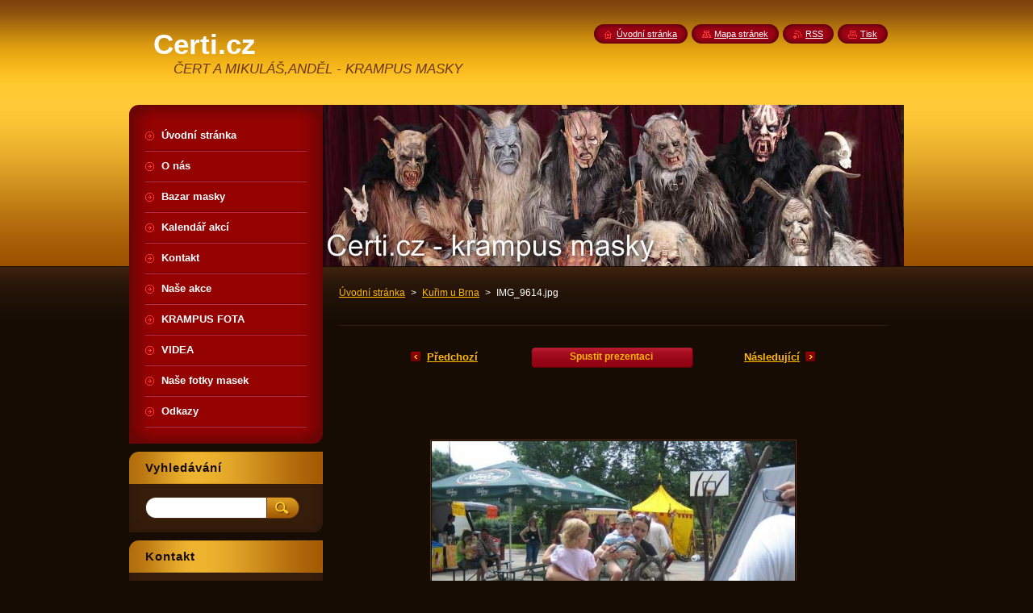

--- FILE ---
content_type: text/html; charset=UTF-8
request_url: https://www.krampus.cz/album/kurim-u-brna/img-9614-jpg/
body_size: 6212
content:
<!--[if lte IE 9]><!DOCTYPE HTML PUBLIC "-//W3C//DTD HTML 4.01 Transitional//EN" "https://www.w3.org/TR/html4/loose.dtd"><![endif]-->
<!DOCTYPE html>
<!--[if IE]><html class="ie" lang="cs"><![endif]-->
<!--[if gt IE 9]><!--> 
<html lang="cs">
<!--<![endif]-->
    <head>
        <!--[if lt IE 8]><meta http-equiv="X-UA-Compatible" content="IE=EmulateIE7"><![endif]--><!--[if IE 8]><meta http-equiv="X-UA-Compatible" content="IE=EmulateIE8"><![endif]--><!--[if IE 9]><meta http-equiv="X-UA-Compatible" content="IE=EmulateIE9"><![endif]-->
        <base href="https://www.krampus.cz/">
  <meta charset="utf-8">
  <meta name="description" content="">
  <meta name="keywords" content="">
  <meta name="generator" content="Webnode">
  <meta name="apple-mobile-web-app-capable" content="yes">
  <meta name="apple-mobile-web-app-status-bar-style" content="black">
  <meta name="format-detection" content="telephone=no">
    <link rel="icon" type="image/svg+xml" href="/favicon.svg" sizes="any">  <link rel="icon" type="image/svg+xml" href="/favicon16.svg" sizes="16x16">  <link rel="icon" href="/favicon.ico"><link rel="canonical" href="https://www.krampus.cz/album/kurim-u-brna/img-9614-jpg/">
<script type="text/javascript">(function(i,s,o,g,r,a,m){i['GoogleAnalyticsObject']=r;i[r]=i[r]||function(){
			(i[r].q=i[r].q||[]).push(arguments)},i[r].l=1*new Date();a=s.createElement(o),
			m=s.getElementsByTagName(o)[0];a.async=1;a.src=g;m.parentNode.insertBefore(a,m)
			})(window,document,'script','//www.google-analytics.com/analytics.js','ga');ga('create', 'UA-797705-6', 'auto',{"name":"wnd_header"});ga('wnd_header.set', 'dimension1', 'W1');ga('wnd_header.set', 'anonymizeIp', true);ga('wnd_header.send', 'pageview');var pageTrackerAllTrackEvent=function(category,action,opt_label,opt_value){ga('send', 'event', category, action, opt_label, opt_value)};</script>
  <link rel="alternate" type="application/rss+xml" href="https://krampus.cz/rss/all.xml" title="">
<!--[if lte IE 9]><style type="text/css">.cke_skin_webnode iframe {vertical-align: baseline !important;}</style><![endif]-->
        <title>IMG_9614.jpg :: Certi.cz</title>
        <meta name="robots" content="index, follow">
        <meta name="googlebot" content="index, follow">
        <link href="https://d11bh4d8fhuq47.cloudfront.net/_system/skins/v8/50000948/css/style.css" rel="stylesheet" type="text/css" media="screen,projection,handheld,tv">
        <link href="https://d11bh4d8fhuq47.cloudfront.net/_system/skins/v8/50000948/css/print.css" rel="stylesheet" type="text/css" media="print">
        <script type="text/javascript" src="https://d11bh4d8fhuq47.cloudfront.net/_system/skins/v8/50000948/js/functions.js"></script>
        <!--[if IE]>
            <script type="text/javascript" src="https://d11bh4d8fhuq47.cloudfront.net/_system/skins/v8/50000948/js/functions-ie.js"></script>
        <![endif]-->
        <!--[if IE 6]>
            <script type="text/javascript" src="https://d11bh4d8fhuq47.cloudfront.net/_system/skins/v8/50000948/js/png.js"></script>
            <script type="text/javascript">
                DD_belatedPNG.fix('#menuzone, #menuzoneBottom, .homepage, .sitemap, .rss, .print, .homepage span, .sitemap span, .rss span, .print span, #sidebar .boxTitle, #fulltextSearchText, #fulltextSearchButton, #leftSide .boxTitle');
            </script>
        <![endif]-->
    
				<script type="text/javascript">
				/* <![CDATA[ */
					
					if (typeof(RS_CFG) == 'undefined') RS_CFG = new Array();
					RS_CFG['staticServers'] = new Array('https://d11bh4d8fhuq47.cloudfront.net/');
					RS_CFG['skinServers'] = new Array('https://d11bh4d8fhuq47.cloudfront.net/');
					RS_CFG['filesPath'] = 'https://www.krampus.cz/_files/';
					RS_CFG['filesAWSS3Path'] = 'https://97306ceba7.clvaw-cdnwnd.com/674b7e8e2207b0b62b8d9d3cf7fe3830/';
					RS_CFG['lbClose'] = 'Zavřít';
					RS_CFG['skin'] = 'default';
					if (!RS_CFG['labels']) RS_CFG['labels'] = new Array();
					RS_CFG['systemName'] = 'Webnode';
						
					RS_CFG['responsiveLayout'] = 0;
					RS_CFG['mobileDevice'] = 0;
					RS_CFG['labels']['copyPasteSource'] = 'Více zde:';
					
				/* ]]> */
				</script><script type="text/javascript" src="https://d11bh4d8fhuq47.cloudfront.net/_system/client/js/compressed/frontend.package.1-3-108.js?ph=97306ceba7"></script><style type="text/css">#content .diskuze label.postTextLabel {display: inherit !important;}</style></head>
    <body>
    <div id="siteBg">
        <div id="site">
            
            <!-- HEADER -->
            <div id="header">
                <div id="logozone">
                    <div id="logo"><a href="home/" title="Přejít na úvodní stránku."><span id="rbcSystemIdentifierLogo">Certi.cz</span></a></div>                    <p id="moto"><span id="rbcCompanySlogan" class="rbcNoStyleSpan">ČERT A MIKULÁŠ,ANDĚL - KRAMPUS MASKY</span></p>
                </div>
            </div>
            <!-- /HEADER -->

            <div class="cleaner"><!-- / --></div>

            <!-- MAIN -->
            <div id="mainWide">
                <div id="mainContent">

                    <div id="contentRow">
                        <!-- ILLUSTRATION -->
                        <div id="illustration">
                            <img src="https://97306ceba7.clvaw-cdnwnd.com/674b7e8e2207b0b62b8d9d3cf7fe3830/200117170-96fcf97f6c/50000000.jpg?ph=97306ceba7" width="720" height="200" alt="">                        </div>
                        <!-- /ILLUSTRATION -->

                        <div class="cleaner"><!-- / --></div>

                        <!-- CONTENT -->
                        <div id="content">

                            <!-- NAVIGATOR -->
                            <div id="pageNavigator" class="rbcContentBlock">        <div id="navizone" class="navigator">                       <a class="navFirstPage" href="/home/">Úvodní stránka</a>      <span><span> &gt; </span></span>          <a href="fotogalerie/">Kuřim u Brna</a>      <span><span> &gt; </span></span>          <span id="navCurrentPage">IMG_9614.jpg</span>               </div>              <div class="cleaner"><!-- / --></div>        </div>                            <!-- /NAVIGATOR -->

                            <div class="cleaner"><!-- / --></div>

                            



		
		           
      <div class="box">
        <div class="boxTitle"><h1></h1></div>
        <div class="boxContent">

            <div class="photofull">  
                              
              <div class="pagination">
  		        	<table><tr><td class="before">
  						   	
	
			<a class="prev" title="Předchozí" href="/album/kurim-u-brna/img-9608-jpg/" onclick="RubicusFrontendIns.showPhotogalleryImage(this.href);">Předchozí</a>

		
                </td><td class="control">
  	               <a id="slideshowControl" onclick="RubicusFrontendIns.startSlideshow(); return(false);" onmouseover="this.className='enableControl hover'" onmouseout="this.className='enableControl'" title="Spustit automatické procházení obrázků">
  	                 <span>Spustit prezentaci</span>
  	               </a>
  	               <script type="text/javascript"> if ( RubicusFrontendIns.isPhotogalleryAjaxMode() ) { document.getElementById('slideshowControl').className = "enableControl"; } </script>
                </td><td class="after">
                 	

      <a class="next" title="Následující" href="/album/kurim-u-brna/img-9636-jpg/" onclick="RubicusFrontendIns.showPhotogalleryImage(this.href);">Následující</a>

		
                </td></tr></table>
              </div>								
  									
  						<div class="cleaner"><!-- / --></div>
                                                        
  						<span class="image"><span>
  						  <a href="/images/200019416-e4967e67d7-public/IMG_9614.jpg?s3=1" onclick="return !window.open(this.href);" title="Odkaz se otevře do nového okna prohlížeče.">
                  <img src="https://97306ceba7.clvaw-cdnwnd.com/674b7e8e2207b0b62b8d9d3cf7fe3830/system_preview_detail_200019416-e4967e67d7-public/IMG_9614.jpg" width="450" height="338" alt="" onload="RubicusFrontendIns.startSlideshowInterval();">
                </a>
              </span></span>
  									
  						<div class="cleaner"><!-- / --></div>
  									             
  						
  									             
  						<div class="cleaner"><!-- / --></div>
  							
  						<div class="back"><a href="fotogalerie/">Zpět</a></div>
              					
            </div>                
                        
        </div>
      </div>     						

		
			
      <div class="cleaner"><!-- / --></div>

		
			<script type="text/javascript">
			RubicusFrontendIns.setNextPhotogalleryImage('/album/kurim-u-brna/img-9636-jpg/');
			RubicusFrontendIns.setPreviousPhotogalleryImage('/album/kurim-u-brna/img-9608-jpg/');
			</script>
			
                            <div class="cleaner"><!-- / --></div>

                        </div>
                        <!-- /CONTENT -->
                    </div>

                    <!-- SIDEBAR -->
                    <div id="sidebar">
   
                        <!-- MENU -->
                        


      <div id="menuzone">
        <div id="menuzoneBottom">
            <div id="menuzoneContent">


		<ul class="menu">
	<li class="first">
  
      <a href="/home/">
    
      <span>Úvodní stránka</span>
      
  </a>
  
  </li>
	<li>
  
      <a href="/o-nas/">
    
      <span>O nás</span>
      
  </a>
  
  </li>
	<li>
  
      <a href="/bazar/">
    
      <span>Bazar masky </span>
      
  </a>
  
  </li>
	<li>
  
      <a href="/kalendar-akci-2014/">
    
      <span>Kalendář akcí </span>
      
  </a>
  
  </li>
	<li>
  
      <a href="/kontakt/">
    
      <span>Kontakt</span>
      
  </a>
  
  </li>
	<li>
  
      <a href="/fotogalerie/">
    
      <span>Naše akce </span>
      
  </a>
  
  </li>
	<li>
  
      <a href="/krampus-fota/">
    
      <span>KRAMPUS FOTA</span>
      
  </a>
  
  </li>
	<li>
  
      <a href="/videa/">
    
      <span>VIDEA</span>
      
  </a>
  
  </li>
	<li>
  
      <a href="/nase-fotky-masek/">
    
      <span>Naše fotky masek</span>
      
  </a>
  
  </li>
	<li class="last">
  
      <a href="/odkazy/">
    
      <span>Odkazy</span>
      
  </a>
  
  </li>
</ul>

            </div>
         </div>
      </div>

					
                        <!-- /MENU -->

                        <div class="cleaner"><!-- / --></div>

                        <!-- SEARCH -->
                        

		  <div class="box ">
        <div class="boxTitle"><h2>Vyhledávání</h2></div>
        <div class="boxContentBorder"><div class="boxContent">

		<form action="/search/" method="get" id="fulltextSearch">
        
        <input type="text" name="text" id="fulltextSearchText">
        <input id="fulltextSearchButton" type="image" src="https://d11bh4d8fhuq47.cloudfront.net/_system/skins/v8/50000948/img/search_btn.png" title="Hledat">
        <div class="cleaner"><!-- / --></div> 

		</form>

       </div></div>
      </div>

		                        <!-- /SEARCH -->

                        <div class="cleaner"><!-- / --></div>

                        <!-- CONTACT -->
                        

      <div class="box contact">
        <div class="boxTitle"><h2>Kontakt</h2></div>
        <div class="boxContentBorder"><div class="boxContent">
          
		

      <p><strong>Facebook - certi.cz</strong></p>
      
      
      <p class="address">Veltrusy <br />
</p>

	            
      
      
      <p class="phone">+420 608950801 </p>

	
      
	
	    <p class="email"><a href="&#109;&#97;&#105;&#108;&#116;&#111;:&#99;&#101;&#114;&#116;&#105;&#46;&#99;&#122;&#64;&#115;&#101;&#122;&#110;&#97;&#109;&#46;&#99;&#122;"><span id="rbcContactEmail">&#99;&#101;&#114;&#116;&#105;&#46;&#99;&#122;&#64;&#115;&#101;&#122;&#110;&#97;&#109;&#46;&#99;&#122;</span></a></p>

	           

		
                   
        </div></div>
      </div> 

					
                        <!-- /CONTACT -->

                        <div class="cleaner"><!-- / --></div>

                        

      <div class="box wsw">
          <div class="boxContentBorder"><div class="boxContent">

		<h1><strong>HLEDÁME SPONZORY</strong></h1>
<p><span style="background-color: rgb(255, 0, 0);"><font face="Georgia" style="background-color: rgb(91, 70, 17);"><span><span style="color: rgb(255, 255, 255);"><span><strong>H</strong>ledáme <strong>s</strong>ponzory,kteří by nám darovali dárkové předměty,</span></span></span></font></span></p>
<p><span style="background-color: rgb(255, 0, 0);"><font face="Georgia" style="background-color: rgb(91, 70, 17);"><span><span style="color: rgb(255, 255, 255);"><span>Hračky,předměty pro děti</span></span></span></font></span></p>
<h5><span style="background-color: rgb(255, 0, 0);"><span style="color: rgb(255, 255, 255);"><span><font face="Georgia" style="background-color: rgb(91, 70, 17);"><span>i s firemním logem.</span></font></span></span></span></h5>
<p>&nbsp;</p>
<h5><span style="background-color: rgb(255, 0, 0);"><span style="color: rgb(255, 255, 255);"><span><font face="Georgia" style="background-color: rgb(91, 70, 17);"><span>Dále hledáme kdo by nám pomohl zaštítit tento projekt i </span></font></span></span></span></h5>
<h5><span style="background-color: rgb(255, 0, 0);"><span style="color: rgb(255, 255, 255);"><span><font face="Georgia" style="background-color: rgb(91, 70, 17);"><span>finančním darem.</span></font></span></span></span></h5>
<p>&nbsp;</p>

                       
          </div></div>
        </div>
      
        <div class="cleaner"><!-- / --></div>

		

      <div class="box wsw">
          <div class="boxContentBorder"><div class="boxContent">

		
                       
          </div></div>
        </div>
      
        <div class="cleaner"><!-- / --></div>

		
		
		  <div class="box">
		    <div class="boxTitle"><h2>Anketa</h2></div>
		    <div class="boxContentBorder"><div class="boxContent">
  
             <div class="poll">
              <h3>Líbí se Vám naše stránky??</h3>

		
			
			<p>
     		<span class="question">
          <a onclick="RubicusFrontendIns.pollVote(this.parentNode.parentNode.parentNode.parentNode.parentNode.parentNode, this.href, this.parentNode.parentNode.parentNode.parentNode.parentNode.parentNode, '<table id=\'waitingTable\'><tr><td><img src=\'https://d11bh4d8fhuq47.cloudfront.net/_system/skins/v8/50000948/img/loading.gif\' width=\'16\' height=\'16\'></td></tr></table>'); Event.stop(event);" href="https://www.krampus.cz/servers/poll/?con=2&amp;poll=200000005&amp;answer=200000010" title="Hlasovat">ano</a> <span class="pollnumber">(12 791)</span></span>
    		<br />
    		<span class="pollbar bar-1"><a href="https://www.krampus.cz/servers/poll/?con=2&amp;poll=200000005&amp;answer=200000010" title="Hlasovat"><img src="https://d11bh4d8fhuq47.cloudfront.net/_system/skins/v8/50000948/img/poll.png" height="6" width="52%" alt="52%"></a></span>
     	</p>
								

		
			
			<p>
     		<span class="question">
          <a onclick="RubicusFrontendIns.pollVote(this.parentNode.parentNode.parentNode.parentNode.parentNode.parentNode, this.href, this.parentNode.parentNode.parentNode.parentNode.parentNode.parentNode, '<table id=\'waitingTable\'><tr><td><img src=\'https://d11bh4d8fhuq47.cloudfront.net/_system/skins/v8/50000948/img/loading.gif\' width=\'16\' height=\'16\'></td></tr></table>'); Event.stop(event);" href="https://www.krampus.cz/servers/poll/?con=2&amp;poll=200000005&amp;answer=200000011" title="Hlasovat">ne</a> <span class="pollnumber">(6 524)</span></span>
    		<br />
    		<span class="pollbar bar-0"><a href="https://www.krampus.cz/servers/poll/?con=2&amp;poll=200000005&amp;answer=200000011" title="Hlasovat"><img src="https://d11bh4d8fhuq47.cloudfront.net/_system/skins/v8/50000948/img/poll.png" height="6" width="27%" alt="27%"></a></span>
     	</p>
								

		
			
			<p>
     		<span class="question">
          <a onclick="RubicusFrontendIns.pollVote(this.parentNode.parentNode.parentNode.parentNode.parentNode.parentNode, this.href, this.parentNode.parentNode.parentNode.parentNode.parentNode.parentNode, '<table id=\'waitingTable\'><tr><td><img src=\'https://d11bh4d8fhuq47.cloudfront.net/_system/skins/v8/50000948/img/loading.gif\' width=\'16\' height=\'16\'></td></tr></table>'); Event.stop(event);" href="https://www.krampus.cz/servers/poll/?con=2&amp;poll=200000005&amp;answer=200000012" title="Hlasovat">trochu</a> <span class="pollnumber">(5 196)</span></span>
    		<br />
    		<span class="pollbar bar-1"><a href="https://www.krampus.cz/servers/poll/?con=2&amp;poll=200000005&amp;answer=200000012" title="Hlasovat"><img src="https://d11bh4d8fhuq47.cloudfront.net/_system/skins/v8/50000948/img/poll.png" height="6" width="21%" alt="21%"></a></span>
     	</p>
								

		
		
  		        <p class="voted">Celkový počet hlasů: <strong>24511</strong></p>
            </div>  
                      
        </div></div>
      </div>
      
      <div class="cleaner"><!-- / --></div>

		

        <div class="box faq">
          <div class="boxTitle"><h2>Otázky a odpovědi</h2></div>
          <div class="boxContentBorder"><div class="boxContent">
  
  						<p class="notFound">Nebyly nalezeny žádné otázky.</p>
              							       
          </div></div>
        </div> 
        
        <div class="cleaner"><!-- / --></div>

		
                        
                        <div class="cleaner"><!-- / --></div>

                    </div>
                    <!-- /SIDEBAR -->

                    <hr class="cleaner">

                </div><!-- mainContent -->

            </div>
            <!-- MAIN -->        
            
            <!-- FOOTER -->
            <div id="footer">
                <div id="footerContent">
                    <div id="footerLeft">
                        <span id="rbcFooterText" class="rbcNoStyleSpan">© 2008 Všechna práva vyhrazena.</span>                    </div>
                    <div id="footerRight">
                        <span class="rbcSignatureText">Vytvořeno službou <a href="https://www.webnode.cz?utm_source=brand&amp;utm_medium=footer&amp;utm_campaign=premium" rel="nofollow" >Webnode</a></span>                    </div>
                </div>
            </div>
            <!-- /FOOTER -->
          
            <!-- LANG -->
            <div id="lang">
                <div id="languageSelect"></div>			
            </div>
            <!-- /LANG -->
            
            <!-- LINKS -->
            <div id="link">
                <span class="homepage"><span><a href="home/" title="Přejít na úvodní stránku.">Úvodní stránka</a></span></span>
                <span class="sitemap"><span><a href="/sitemap/" title="Přejít na mapu stránek.">Mapa stránek</a></span></span>
                <span class="rss"><span><a href="/rss/" title="RSS kanály">RSS</a></span></span>
                <span class="print"><span><a href="#" onclick="window.print(); return false;" title="Vytisknout stránku">Tisk</a></span></span>
            </div>
            <!-- /LINKS -->
           

        </div>
        <div class="cleaner"><!-- / --></div>
    </div>

    <script type="text/javascript">
    /* <![CDATA[ */

        RubicusFrontendIns.addObserver
	({
            onContentChange: function ()
            {
            	setContentSize();                
            },

            onStartSlideshow: function()
            {
                $('slideshowControl').innerHTML	= '<span>Pozastavit prezentaci<'+'/span>';
		$('slideshowControl').title = 'Pozastavit automatické procházení obrázků';
		$('slideshowControl').onclick = RubicusFrontendIns.stopSlideshow.bind(RubicusFrontendIns);
            },

            onStopSlideshow: function()
            {
                $('slideshowControl').innerHTML	= '<span>Spustit prezentaci<'+'/span>';
		$('slideshowControl').title = 'Spustit automatické procházení obrázků';
		$('slideshowControl').onclick = RubicusFrontendIns.startSlideshow.bind(RubicusFrontendIns);
            },

            onShowImage: function()
            {
                if (RubicusFrontendIns.isSlideshowMode())
		{
                    $('slideshowControl').innerHTML = '<span>Pozastavit prezentaci<'+'/span>';
                    $('slideshowControl').title	= 'Pozastavit automatické procházení obrázků';
                    $('slideshowControl').onclick = RubicusFrontendIns.stopSlideshow.bind(RubicusFrontendIns);
		}
                setContentSize();
            }
	});

        if (!$('detailScript'))
        {
            window.onload = setContentSize;
        }
        document.body.onresize = setContentSize;
        window.onresize = setContentSize;

        RubicusFrontendIns.addFileToPreload('https://d11bh4d8fhuq47.cloudfront.net/_system/skins/v8/50000948/img/loading.gif');

    /* ]]> */
    </script>

  <div id="rbcFooterHtml"></div><script type="text/javascript">var keenTrackerCmsTrackEvent=function(id){if(typeof _jsTracker=="undefined" || !_jsTracker){return false;};try{var name=_keenEvents[id];var keenEvent={user:{u:_keenData.u,p:_keenData.p,lc:_keenData.lc,t:_keenData.t},action:{identifier:id,name:name,category:'cms',platform:'WND1',version:'2.1.157'},browser:{url:location.href,ua:navigator.userAgent,referer_url:document.referrer,resolution:screen.width+'x'+screen.height,ip:'18.218.22.182'}};_jsTracker.jsonpSubmit('PROD',keenEvent,function(err,res){});}catch(err){console.log(err)};};</script></body>
</html>

